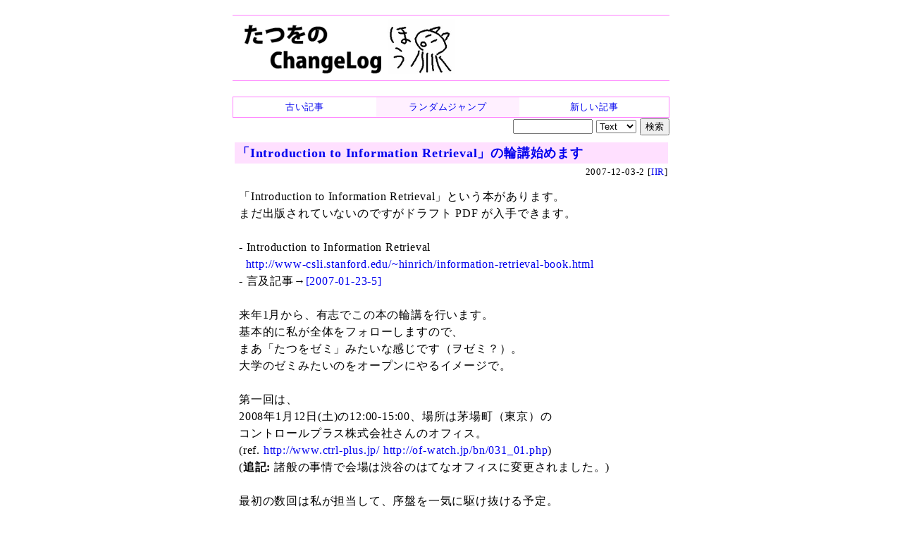

--- FILE ---
content_type: text/html
request_url: https://chalow.net/2007-12-03-2.html
body_size: 11476
content:
<!DOCTYPE html>
<html lang="ja">
<head prefix="og: http://ogp.me/ns# fb: http://ogp.me/ns/fb# article: http://ogp.me/ns/article#">
<meta charset="utf-8">
<link rel="canonical" href="https://chalow.net/2007-12-03-2.html">
<title>「Introduction to Information Retrieval」の輪講始めます (たつをの ChangeLog)</title>
<link rel="author" href="https://twitter.com/yto" />
<meta name="description" content="「Introduction to Information Retrieval」という本があります。まだ出版されていないのですがドラフト PDF が入手できます。..."/>
<meta property="og:type" content="article"/>
<meta property="og:title" content="「Introduction to Information Retrieval」の輪講始めます"/>
<meta property="og:image" content="https://chalow.net/images/tcl-logo-25.png"/>
<meta property="og:description" content="「Introduction to Information Retrieval」という本があります。まだ出版されていないのですがドラフト PDF が入手できます。..."/>
<meta property="og:url" content="https://chalow.net/2007-12-03-2.html"/>
<meta property="og:site_name" content="たつをの ChangeLog"/>
<meta property="og:locale" content="ja_JP"/>
<meta property="fb:admins" content="tatsuo.yamashita"/>
<meta name="twitter:card" content="summary"/>
<meta name="twitter:site" content="@yto"/>
<meta name="twitter:title" content="「Introduction to Information Retrieval」の輪講始めます"/>
<meta name="twitter:description" content="「Introduction to Information Retrieval」という本があります。まだ出版されていないのですがドラフト PDF が入手できます。..."/>
<meta name="twitter:image" content="https://chalow.net/images/tcl-logo-25.png"/>

<!-- [START] responsive design (2015/2/9) -->
<meta name="viewport" content="width=device-width,user-scalable=yes">
<link media="only screen and (max-device-width:701px)" rel="stylesheet" href="smart.css">
<link media="screen and (min-device-width:700px)" rel="stylesheet" href="diary.css">
<!-- [END] responsive design (2015/2/9) -->
<meta name="format-detection" content="telephone=no">
<link rel="alternate" type="application/rss+xml" title="RSS" href="https://chalow.net/cl.rdf">
<link rel="icon" HREF="https://chalow.net/favicon.ico">

<script>
function show_hide(id) {
  if (!document.getElementById) return;
  if (!document.getElementById(id)) return;
  if (document.getElementById(id).style.display != "block")
    document.getElementById(id).style.display = "block";
  else
    document.getElementById(id).style.display = "none";
}
function load_html(id,url,charset) {
  if (!document.getElementById) return;
  var element = document.getElementById(id);
  if (element.innerHTML) return;
  var xmlhttp = new XMLHttpRequest();
  if (!xmlhttp) return;
  if (charset) xmlhttp.overrideMimeType('text/html; charset='+charset);
  xmlhttp.open("GET", url, true);
  xmlhttp.onreadystatechange=function() {
    if (xmlhttp.readyState==4 && xmlhttp.status == 200) {
      var c = xmlhttp.responseText;
      element.innerHTML = c.replace(/^document.+?'(.+)'.+;/, "$1");
    }
  }
  xmlhttp.send(null)
}
</script>
</head>
<body>
<!-- Google tag (gtag.js) -->
<script async src="https://www.googletagmanager.com/gtag/js?id=G-J65SG8L0L1"></script>
<script>
  window.dataLayer = window.dataLayer || [];
  function gtag(){dataLayer.push(arguments);}
  gtag('js', new Date());

  gtag('config', 'G-J65SG8L0L1');
</script>
<div id="body">

<div id="banner">
<h1 id="index-page-title">
<a href="https://chalow.net/"><img src="//chalow.net/images/yto-logo-hou.png"
 border="0" alt="たつをの ChangeLog" /></a>
</h1>
</div>

<div class="robots-nocontent">
<div style="border:solid 1px #ff80ff">
  <table width="100%" cellpadding=0 cellspacing=0 style="font-size:small"><tr>
  <td style="width:33%;text-align:center;padding:2px;background-color:#ffffff;">
  
   <a href="2007-12-03-1.html"><div style="width:100%;height:100%">古い記事</div></a>
  
  <td style="width:33%;text-align:center;padding:2px;background-color:#fff0ff;">
    <a href="clnext.cgi?random=1" rel="nofollow"><div style="width:100%;height:100%">ランダムジャンプ</div></a>
  </td>
  <td style="text-align:center;padding:2px;background-color:#ffffff;">
  
    <a href="2007-12-03-3.html"><div style="width:100%;height:100%">新しい記事</div></a>
  
  </td>
  </tr></table>
</div>

<div style="width:100%;text-align:right;">
<form method="get" action="clsearch.cgi" style="margin:0;padding:0">
<input type="text" name="key" size="12" />
<select name="mode">
<option value="0" selected>Text
<option value="1">HTML
<option value="2">Title
</select>
<input type="submit" value="検索" />
</form>
</div>

</div>

<div clear="all" style="clear:both"></div>

<div id="content">

<div class="item">

<div class="sbm_area">
<!-- /sbm_area --></div>

<!-- start:2007-12-03-2 --> 
<div class="autopagerize_page_element">
<!-- google_ad_section_start(weight=) -->

<div class="ititle">
<h2><a href="./2007-12-03-2.html">「Introduction to Information Retrieval」の輪講始めます</a></h2>

<div class="sbm_area">
2007-12-03-2 
[<a href="cat/IIR/">IIR</a>]
<!-- /sbm_area --></div>
<!-- /ititle --></div>

<div class="section">
「Introduction to Information Retrieval」という本があります。<br />
まだ出版されていないのですがドラフト PDF が入手できます。<br />
<br />
- Introduction to Information Retrieval<br />
&nbsp;&nbsp;<a href="http://www-csli.stanford.edu/~hinrich/information-retrieval-book.html">http://www-csli.stanford.edu/~hinrich/information-retrieval-book.html</a><br />
- 言及記事→<a href="2007-01-23-5.html">[2007-01-23-5]</a><br />
<br />
来年1月から、有志でこの本の輪講を行います。<br />
基本的に私が全体をフォローしますので、<br />
まあ「たつをゼミ」みたいな感じです（ヲゼミ？）。<br />
大学のゼミみたいのをオープンにやるイメージで。<br />
<br />
第一回は、<br />
2008年1月12日(土)の12:00-15:00、場所は茅場町（東京）の<br />
コントロールプラス株式会社さんのオフィス。<br />
(ref. <a href="http://www.ctrl-plus.jp/">http://www.ctrl-plus.jp/</a> <a href="http://of-watch.jp/bn/031_01.php">http://of-watch.jp/bn/031_01.php</a>)<br />
(<b>追記:</b> 諸般の事情で会場は渋谷のはてなオフィスに変更されました。)<br />
<br />
最初の数回は私が担当して、序盤を一気に駆け抜ける予定。<br />
だいたい隔週くらいのペースかな。それは参加者と相談して決める。<br />
<br />
ということで、参加者を募集します。<br />
マックスで十数人くらいの参加者を想定。<br />
<br />
参加者の条件：<br />
(1) 英語が読める：<br />
&nbsp;&nbsp;&nbsp;&nbsp;テキストが英語ゆえ。教科書なのでそんなに難しくはないです。<br />
(2) プログラムが書ける：<br />
&nbsp;&nbsp;&nbsp;&nbsp;プログラム書いたことないっすー、という人には不向き。<br />
(3) アルゴリズム、データ構造の基礎を理解している：<br />
&nbsp;&nbsp;&nbsp;&nbsp;リストとかハッシュとかTreeとか。<br />
&nbsp;&nbsp;&nbsp;&nbsp;あと計算量の知識も最低限は必要で、<br />
&nbsp;&nbsp;&nbsp;&nbsp;「Nの二乗のオーダー」と言われて意味が分かる人のみ限定。<br />
&nbsp;&nbsp;&nbsp;&nbsp;<br />
とりあえず、第一章の最初の1ページを読んでみて、<br />
30分以上かかる人はご遠慮下さい。<br />
<a href="http://nlp.stanford.edu/IR-book/pdf/chapter01-intro.pdf">http://nlp.stanford.edu/IR-book/pdf/chapter01-intro.pdf</a><br />
<br />
参加者には、のちのち各章を担当して頂く予定のため、<br />
ある程度の知識とやる気がある人に限定したいと思います。<br />
<br />
参加希望者は、<br />
連絡フォームからお願いします。<br />
メールアドレスをお忘れなく。<br />
本文か件名に「輪講参加希望」と書いて下さい。<br />
質問は基本的にトラックバック、はてなブックマークで受け付け、<br />
このブログ上で回答します。前述の連絡フォームでの質問もokです。<br />
<br />
以上、よろしくお願いします。<br />
<br />
<br />
<b>追記071204</b>: 定員（想定人数）に達しましたので、募集を終了します。<br />

<!-- /section --></div>
<!-- google_ad_section_end -->


 <div class="referer">この記事に言及しているこのブログ内の記事
 <ul><li><a href="2008-05-25-4.html">私塾について (2008-05-25)</a> <li><a href="2008-02-27-2.html">よりぬき「たつをの ChangeLog」2007年 (2008-02-27)</a> <li><a href="2008-01-12-1.html">「Introduction to Information Retrieval」輪講第一回 (2008-01-12)</a></ul></div>

<!-- /autopagerize_page_element --></div>
<!-- end:2007-12-03-2 -->
<p class="footer">書いてる人：たつを</p>
<!-- /item --></div>

<div class="robots-nocontent">

<!-- autopagerize_insert_before -->
<div class="autopagerize_insert_before">
</div>
<!-- /autopagerize_insert_before -->

<!-- /robots-nocontent --></div>

<!-- /content --></div>

<div class="robots-nocontent" id="links">

<div class="stdbox">
<table>
<tr><th style="CURSOR:pointer;COLOR:blue;" onclick="load_html('link_latest_c','var/clog.js','utf-8');show_hide('link_latest')">最近の記事</th></tr>
<tr id="link_latest" style="display:none"><td id="link_latest_c"></td></tr>
</table>
</div>
<div class="stdbox">
<table>
<tr><th style="CURSOR:pointer;COLOR:blue;" onclick="load_html('link_ps_c','var/tuiki.js','utf-8');show_hide('link_ps')">最近追記された記事</th></tr>
<tr id="link_ps" style="display:none"><td id="link_ps_c"></td></tr>
</table>
</div>

</div>

<div class="robots-nocontent" id="footer">

<!-- myservice banner --><!-- /myservice banner -->

<div>記事一覧: <a href="./2007-12.html">2007-12</a> / <a href="./2007-12-03.html">2007-12-03</a>
</div>


<div style="border:solid 1px #ff80ff">
  <table width="100%" cellpadding=0 cellspacing=0 style="font-size:small"><tr>
  <td style="width:33%;text-align:center;padding:2px;background-color:#ffffff;">
  
   <a href="2007-12-03-1.html"><div style="width:100%;height:100%">古い記事</div></a>
  
  <td style="width:33%;text-align:center;padding:2px;background-color:#fff0ff;">
    <a href="clnext.cgi?random=1" rel="nofollow"><div style="width:100%;height:100%">ランダムジャンプ</div></a>
  </td>
  <td style="text-align:center;padding:2px;background-color:#ffffff;">
  
    <a href="2007-12-03-3.html"><div style="width:100%;height:100%">新しい記事</div></a>
  
  </td>
  </tr></table>
</div>

<div style="width:100%;text-align:right;">
<form method="get" action="clsearch.cgi" style="margin:0;padding:0">
<input type="text" name="key" size="12" />
<select name="mode">
<option value="0" selected>Text
<option value="1">HTML
<option value="2">Title
</select>
<input type="submit" value="検索" />
</form>
</div>



<div class="comment"><!-- comment -->
<b>メッセージ送信：</b>
<a target="_blank" href="https://docs.google.com/forms/d/e/1FAIpQLScfp3jamsJ_o0EbbZulVOh0-zYArt7mNMMGxp1AhPfAgRuJLg/viewform?usp=pp_url&entry.1279233392=https://chalow.net/2007-12-03-2.html">ブログ運営者宛のメッセージをこっそり送信できます（非公開）</a>
<!-- /comment --></div>

<!-- PR --><!-- /PR -->
<!-- /footer --></div>

</div>

</body>
</html>
